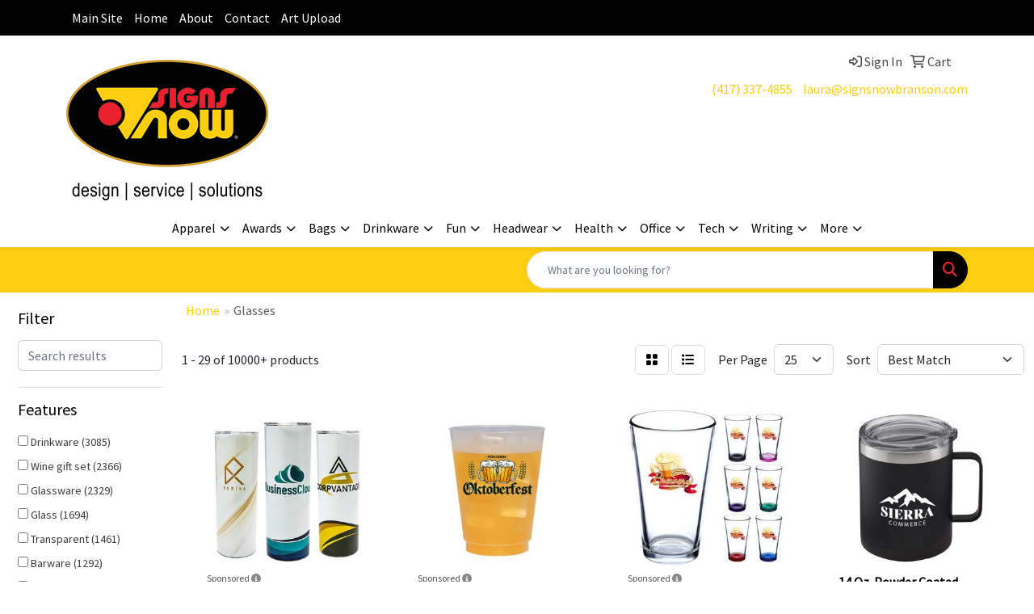

--- FILE ---
content_type: text/html
request_url: https://www.signsnowpromo.com/ws/ws.dll/StartSrch?UID=256161&WENavID=19947332
body_size: 14075
content:
<!DOCTYPE html>
<html lang="en"><head>
<meta charset="utf-8">
<meta http-equiv="X-UA-Compatible" content="IE=edge">
<meta name="viewport" content="width=device-width, initial-scale=1">
<!-- The above 3 meta tags *must* come first in the head; any other head content must come *after* these tags -->


<link href="/distsite/styles/8/css/bootstrap.min.css" rel="stylesheet" />
<link href="https://fonts.googleapis.com/css?family=Open+Sans:400,600|Oswald:400,600" rel="stylesheet">
<link href="/distsite/styles/8/css/owl.carousel.min.css" rel="stylesheet">
<link href="/distsite/styles/8/css/nouislider.css" rel="stylesheet">
<!--<link href="/distsite/styles/8/css/menu.css" rel="stylesheet"/>-->
<link href="/distsite/styles/8/css/flexslider.css" rel="stylesheet">
<link href="/distsite/styles/8/css/all.min.css" rel="stylesheet">
<link href="/distsite/styles/8/css/slick/slick.css" rel="stylesheet"/>
<link href="/distsite/styles/8/css/lightbox/lightbox.css" rel="stylesheet"  />
<link href="/distsite/styles/8/css/yamm.css" rel="stylesheet" />
<!-- Custom styles for this theme -->
<link href="/we/we.dll/StyleSheet?UN=256161&Type=WETheme&TS=C45069.6656134259" rel="stylesheet">
<!-- Custom styles for this theme -->
<link href="/we/we.dll/StyleSheet?UN=256161&Type=WETheme-PS&TS=C45069.6656134259" rel="stylesheet">


<!-- HTML5 shim and Respond.js for IE8 support of HTML5 elements and media queries -->
<!--[if lt IE 9]>
      <script src="https://oss.maxcdn.com/html5shiv/3.7.3/html5shiv.min.js"></script>
      <script src="https://oss.maxcdn.com/respond/1.4.2/respond.min.js"></script>
    <![endif]-->

</head>

<body style="background:#fff;">


  <!-- Slide-Out Menu -->
  <div id="filter-menu" class="filter-menu">
    <button id="close-menu" class="btn-close"></button>
    <div class="menu-content">
      
<aside class="filter-sidebar">



<div class="filter-section first">
	<h2>Filter</h2>
	 <div class="input-group mb-3">
	 <input type="text" style="border-right:0;" placeholder="Search results" class="form-control text-search-within-results" name="SearchWithinResults" value="" maxlength="100" onkeyup="HandleTextFilter(event);">
	  <label class="input-group-text" style="background-color:#fff;"><a  style="display:none;" href="javascript:void(0);" class="remove-filter" data-toggle="tooltip" title="Clear" onclick="ClearTextFilter();"><i class="far fa-times" aria-hidden="true"></i> <span class="fa-sr-only">x</span></a></label>
	</div>
</div>

<a href="javascript:void(0);" class="clear-filters"  style="display:none;" onclick="ClearDrillDown();">Clear all filters</a>

<div class="filter-section"  style="display:none;">
	<h2>Categories</h2>

	<div class="filter-list">

	 

		<!-- wrapper for more filters -->
        <div class="show-filter">

		</div><!-- showfilters -->

	</div>

		<a href="#" class="show-more"  style="display:none;" >Show more</a>
</div>


<div class="filter-section" >
	<h2>Features</h2>

		<div class="filter-list">

	  		<div class="checkbox"><label><input class="filtercheckbox" type="checkbox" name="2|Drinkware" ><span> Drinkware (3085)</span></label></div><div class="checkbox"><label><input class="filtercheckbox" type="checkbox" name="2|Wine gift set" ><span> Wine gift set (2366)</span></label></div><div class="checkbox"><label><input class="filtercheckbox" type="checkbox" name="2|Glassware" ><span> Glassware (2329)</span></label></div><div class="checkbox"><label><input class="filtercheckbox" type="checkbox" name="2|Glass" ><span> Glass (1694)</span></label></div><div class="checkbox"><label><input class="filtercheckbox" type="checkbox" name="2|Transparent" ><span> Transparent (1461)</span></label></div><div class="checkbox"><label><input class="filtercheckbox" type="checkbox" name="2|Barware" ><span> Barware (1292)</span></label></div><div class="checkbox"><label><input class="filtercheckbox" type="checkbox" name="2|Restaurant" ><span> Restaurant (1207)</span></label></div><div class="checkbox"><label><input class="filtercheckbox" type="checkbox" name="2|Wine glass gift set" ><span> Wine glass gift set (1182)</span></label></div><div class="checkbox"><label><input class="filtercheckbox" type="checkbox" name="2|Wine glasses gift set" ><span> Wine glasses gift set (1181)</span></label></div><div class="checkbox"><label><input class="filtercheckbox" type="checkbox" name="2|Whiskey glass gift set" ><span> Whiskey glass gift set (1161)</span></label></div><div class="show-filter"><div class="checkbox"><label><input class="filtercheckbox" type="checkbox" name="2|Bar" ><span> Bar (1088)</span></label></div><div class="checkbox"><label><input class="filtercheckbox" type="checkbox" name="2|Whisky gift set" ><span> Whisky gift set (1079)</span></label></div><div class="checkbox"><label><input class="filtercheckbox" type="checkbox" name="2|Beverage holder" ><span> Beverage holder (1004)</span></label></div><div class="checkbox"><label><input class="filtercheckbox" type="checkbox" name="2|Tumbler" ><span> Tumbler (1001)</span></label></div><div class="checkbox"><label><input class="filtercheckbox" type="checkbox" name="2|Whiskey gift set" ><span> Whiskey gift set (983)</span></label></div><div class="checkbox"><label><input class="filtercheckbox" type="checkbox" name="2|Wine" ><span> Wine (982)</span></label></div><div class="checkbox"><label><input class="filtercheckbox" type="checkbox" name="2|Drinking" ><span> Drinking (962)</span></label></div><div class="checkbox"><label><input class="filtercheckbox" type="checkbox" name="2|Beverage" ><span> Beverage (932)</span></label></div><div class="checkbox"><label><input class="filtercheckbox" type="checkbox" name="2|Beer" ><span> Beer (900)</span></label></div><div class="checkbox"><label><input class="filtercheckbox" type="checkbox" name="2|Carafe set" ><span> Carafe set (870)</span></label></div><div class="checkbox"><label><input class="filtercheckbox" type="checkbox" name="2|Party" ><span> Party (842)</span></label></div><div class="checkbox"><label><input class="filtercheckbox" type="checkbox" name="2|Durable" ><span> Durable (821)</span></label></div><div class="checkbox"><label><input class="filtercheckbox" type="checkbox" name="2|Drink" ><span> Drink (815)</span></label></div><div class="checkbox"><label><input class="filtercheckbox" type="checkbox" name="2|Reusable" ><span> Reusable (811)</span></label></div><div class="checkbox"><label><input class="filtercheckbox" type="checkbox" name="2|Cup" ><span> Cup (749)</span></label></div><div class="checkbox"><label><input class="filtercheckbox" type="checkbox" name="2|Whiskey" ><span> Whiskey (725)</span></label></div><div class="checkbox"><label><input class="filtercheckbox" type="checkbox" name="2|Cocktail" ><span> Cocktail (696)</span></label></div><div class="checkbox"><label><input class="filtercheckbox" type="checkbox" name="2|Carafes" ><span> Carafes (660)</span></label></div><div class="checkbox"><label><input class="filtercheckbox" type="checkbox" name="2|Mug" ><span> Mug (645)</span></label></div><div class="checkbox"><label><input class="filtercheckbox" type="checkbox" name="2|Wine glasses" ><span> Wine glasses (637)</span></label></div><div class="checkbox"><label><input class="filtercheckbox" type="checkbox" name="2|Gift" ><span> Gift (636)</span></label></div><div class="checkbox"><label><input class="filtercheckbox" type="checkbox" name="2|Beer mugs" ><span> Beer mugs (565)</span></label></div><div class="checkbox"><label><input class="filtercheckbox" type="checkbox" name="2|Round" ><span> Round (554)</span></label></div><div class="checkbox"><label><input class="filtercheckbox" type="checkbox" name="2|Wine glass" ><span> Wine glass (553)</span></label></div><div class="checkbox"><label><input class="filtercheckbox" type="checkbox" name="2|Champagne" ><span> Champagne (551)</span></label></div><div class="checkbox"><label><input class="filtercheckbox" type="checkbox" name="2|Glasses" ><span> Glasses (540)</span></label></div><div class="checkbox"><label><input class="filtercheckbox" type="checkbox" name="2|Pilsner" ><span> Pilsner (536)</span></label></div><div class="checkbox"><label><input class="filtercheckbox" type="checkbox" name="2|Flute" ><span> Flute (535)</span></label></div><div class="checkbox"><label><input class="filtercheckbox" type="checkbox" name="2|Water" ><span> Water (523)</span></label></div><div class="checkbox"><label><input class="filtercheckbox" type="checkbox" name="2|Clear" ><span> Clear (519)</span></label></div><div class="checkbox"><label><input class="filtercheckbox" type="checkbox" name="2|Stemless" ><span> Stemless (504)</span></label></div><div class="checkbox"><label><input class="filtercheckbox" type="checkbox" name="2|Snifters" ><span> Snifters (471)</span></label></div><div class="checkbox"><label><input class="filtercheckbox" type="checkbox" name="2|Alcohol" ><span> Alcohol (468)</span></label></div><div class="checkbox"><label><input class="filtercheckbox" type="checkbox" name="2|Plastic" ><span> Plastic (466)</span></label></div><div class="checkbox"><label><input class="filtercheckbox" type="checkbox" name="2|Beer glass" ><span> Beer glass (456)</span></label></div><div class="checkbox"><label><input class="filtercheckbox" type="checkbox" name="2|Container" ><span> Container (456)</span></label></div><div class="checkbox"><label><input class="filtercheckbox" type="checkbox" name="2|Liquor" ><span> Liquor (443)</span></label></div><div class="checkbox"><label><input class="filtercheckbox" type="checkbox" name="2|Carafes set" ><span> Carafes set (435)</span></label></div><div class="checkbox"><label><input class="filtercheckbox" type="checkbox" name="2|Wine carafe" ><span> Wine carafe (435)</span></label></div><div class="checkbox"><label><input class="filtercheckbox" type="checkbox" name="2|Decanters" ><span> Decanters (427)</span></label></div></div>

			<!-- wrapper for more filters -->
			<div class="show-filter">

			</div><!-- showfilters -->
 		</div>
		<a href="#" class="show-more"  >Show more</a>


</div>


<div class="filter-section" >
	<h2>Colors</h2>

		<div class="filter-list">

		  	<div class="checkbox"><label><input class="filtercheckbox" type="checkbox" name="1|Clear" ><span> Clear (6933)</span></label></div><div class="checkbox"><label><input class="filtercheckbox" type="checkbox" name="1|Black" ><span> Black (1410)</span></label></div><div class="checkbox"><label><input class="filtercheckbox" type="checkbox" name="1|Blue" ><span> Blue (1248)</span></label></div><div class="checkbox"><label><input class="filtercheckbox" type="checkbox" name="1|Red" ><span> Red (1126)</span></label></div><div class="checkbox"><label><input class="filtercheckbox" type="checkbox" name="1|Green" ><span> Green (985)</span></label></div><div class="checkbox"><label><input class="filtercheckbox" type="checkbox" name="1|Pink" ><span> Pink (944)</span></label></div><div class="checkbox"><label><input class="filtercheckbox" type="checkbox" name="1|Purple" ><span> Purple (861)</span></label></div><div class="checkbox"><label><input class="filtercheckbox" type="checkbox" name="1|White" ><span> White (803)</span></label></div><div class="checkbox"><label><input class="filtercheckbox" type="checkbox" name="1|Silver" ><span> Silver (601)</span></label></div><div class="checkbox"><label><input class="filtercheckbox" type="checkbox" name="1|Orange" ><span> Orange (342)</span></label></div><div class="show-filter"><div class="checkbox"><label><input class="filtercheckbox" type="checkbox" name="1|Yellow" ><span> Yellow (322)</span></label></div><div class="checkbox"><label><input class="filtercheckbox" type="checkbox" name="1|Gray" ><span> Gray (238)</span></label></div><div class="checkbox"><label><input class="filtercheckbox" type="checkbox" name="1|Brown" ><span> Brown (214)</span></label></div><div class="checkbox"><label><input class="filtercheckbox" type="checkbox" name="1|Various" ><span> Various (203)</span></label></div><div class="checkbox"><label><input class="filtercheckbox" type="checkbox" name="1|Gold" ><span> Gold (191)</span></label></div><div class="checkbox"><label><input class="filtercheckbox" type="checkbox" name="1|Clear/blue" ><span> Clear/blue (189)</span></label></div><div class="checkbox"><label><input class="filtercheckbox" type="checkbox" name="1|Clear/red" ><span> Clear/red (188)</span></label></div><div class="checkbox"><label><input class="filtercheckbox" type="checkbox" name="1|Clear/green" ><span> Clear/green (187)</span></label></div><div class="checkbox"><label><input class="filtercheckbox" type="checkbox" name="1|Clear/purple" ><span> Clear/purple (177)</span></label></div><div class="checkbox"><label><input class="filtercheckbox" type="checkbox" name="1|Clear/black" ><span> Clear/black (175)</span></label></div><div class="checkbox"><label><input class="filtercheckbox" type="checkbox" name="1|Clear/pink" ><span> Clear/pink (173)</span></label></div><div class="checkbox"><label><input class="filtercheckbox" type="checkbox" name="1|Navy blue" ><span> Navy blue (159)</span></label></div><div class="checkbox"><label><input class="filtercheckbox" type="checkbox" name="1|Light blue" ><span> Light blue (96)</span></label></div><div class="checkbox"><label><input class="filtercheckbox" type="checkbox" name="1|Royal blue" ><span> Royal blue (88)</span></label></div><div class="checkbox"><label><input class="filtercheckbox" type="checkbox" name="1|Transparent" ><span> Transparent (82)</span></label></div><div class="checkbox"><label><input class="filtercheckbox" type="checkbox" name="1|Transparent clear" ><span> Transparent clear (71)</span></label></div><div class="checkbox"><label><input class="filtercheckbox" type="checkbox" name="1|Clear." ><span> Clear. (70)</span></label></div><div class="checkbox"><label><input class="filtercheckbox" type="checkbox" name="1|Rose gold" ><span> Rose gold (70)</span></label></div><div class="checkbox"><label><input class="filtercheckbox" type="checkbox" name="1|Kelly green" ><span> Kelly green (47)</span></label></div><div class="checkbox"><label><input class="filtercheckbox" type="checkbox" name="1|Teal" ><span> Teal (45)</span></label></div><div class="checkbox"><label><input class="filtercheckbox" type="checkbox" name="1|Dark blue" ><span> Dark blue (44)</span></label></div><div class="checkbox"><label><input class="filtercheckbox" type="checkbox" name="1|Clear glass" ><span> Clear glass (43)</span></label></div><div class="checkbox"><label><input class="filtercheckbox" type="checkbox" name="1|Maroon" ><span> Maroon (41)</span></label></div><div class="checkbox"><label><input class="filtercheckbox" type="checkbox" name="1|Neon pink" ><span> Neon pink (37)</span></label></div><div class="checkbox"><label><input class="filtercheckbox" type="checkbox" name="1|Bamboo" ><span> Bamboo (36)</span></label></div><div class="checkbox"><label><input class="filtercheckbox" type="checkbox" name="1|Frosted clear" ><span> Frosted clear (36)</span></label></div><div class="checkbox"><label><input class="filtercheckbox" type="checkbox" name="1|Lime green" ><span> Lime green (36)</span></label></div><div class="checkbox"><label><input class="filtercheckbox" type="checkbox" name="1|Coral" ><span> Coral (33)</span></label></div><div class="checkbox"><label><input class="filtercheckbox" type="checkbox" name="1|Rose red" ><span> Rose red (33)</span></label></div><div class="checkbox"><label><input class="filtercheckbox" type="checkbox" name="1|Custom" ><span> Custom (29)</span></label></div><div class="checkbox"><label><input class="filtercheckbox" type="checkbox" name="1|Assorted" ><span> Assorted (28)</span></label></div><div class="checkbox"><label><input class="filtercheckbox" type="checkbox" name="1|Copper" ><span> Copper (28)</span></label></div><div class="checkbox"><label><input class="filtercheckbox" type="checkbox" name="1|Maroon red" ><span> Maroon red (28)</span></label></div><div class="checkbox"><label><input class="filtercheckbox" type="checkbox" name="1|Titanium silver" ><span> Titanium silver (28)</span></label></div><div class="checkbox"><label><input class="filtercheckbox" type="checkbox" name="1|Clear/yellow" ><span> Clear/yellow (26)</span></label></div><div class="checkbox"><label><input class="filtercheckbox" type="checkbox" name="1|Light purple" ><span> Light purple (26)</span></label></div><div class="checkbox"><label><input class="filtercheckbox" type="checkbox" name="1|Dark green" ><span> Dark green (24)</span></label></div><div class="checkbox"><label><input class="filtercheckbox" type="checkbox" name="1|Glass/gold" ><span> Glass/gold (24)</span></label></div><div class="checkbox"><label><input class="filtercheckbox" type="checkbox" name="1|Clear/silver" ><span> Clear/silver (23)</span></label></div><div class="checkbox"><label><input class="filtercheckbox" type="checkbox" name="1|Glass" ><span> Glass (23)</span></label></div></div>


			<!-- wrapper for more filters -->
			<div class="show-filter">

			</div><!-- showfilters -->

		  </div>

		<a href="#" class="show-more"  >Show more</a>
</div>


<div class="filter-section"  >
	<h2>Price Range</h2>
	<div class="filter-price-wrap">
		<div class="filter-price-inner">
			<div class="input-group">
				<span class="input-group-text input-group-text-white">$</span>
				<input type="text" class="form-control form-control-sm filter-min-prices" name="min-prices" value="" placeholder="Min" onkeyup="HandlePriceFilter(event);">
			</div>
			<div class="input-group">
				<span class="input-group-text input-group-text-white">$</span>
				<input type="text" class="form-control form-control-sm filter-max-prices" name="max-prices" value="" placeholder="Max" onkeyup="HandlePriceFilter(event);">
			</div>
		</div>
		<a href="javascript:void(0)" onclick="SetPriceFilter();" ><i class="fa-solid fa-chevron-right"></i></a>
	</div>
</div>

<div class="filter-section"   >
	<h2>Quantity</h2>
	<div class="filter-price-wrap mb-2">
		<input type="text" class="form-control form-control-sm filter-quantity" value="" placeholder="Qty" onkeyup="HandleQuantityFilter(event);">
		<a href="javascript:void(0)" onclick="SetQuantityFilter();"><i class="fa-solid fa-chevron-right"></i></a>
	</div>
</div>




	</aside>

    </div>
</div>




	<div class="container-fluid">
		<div class="row">

			<div class="col-md-3 col-lg-2">
        <div class="d-none d-md-block">
          <div id="desktop-filter">
            
<aside class="filter-sidebar">



<div class="filter-section first">
	<h2>Filter</h2>
	 <div class="input-group mb-3">
	 <input type="text" style="border-right:0;" placeholder="Search results" class="form-control text-search-within-results" name="SearchWithinResults" value="" maxlength="100" onkeyup="HandleTextFilter(event);">
	  <label class="input-group-text" style="background-color:#fff;"><a  style="display:none;" href="javascript:void(0);" class="remove-filter" data-toggle="tooltip" title="Clear" onclick="ClearTextFilter();"><i class="far fa-times" aria-hidden="true"></i> <span class="fa-sr-only">x</span></a></label>
	</div>
</div>

<a href="javascript:void(0);" class="clear-filters"  style="display:none;" onclick="ClearDrillDown();">Clear all filters</a>

<div class="filter-section"  style="display:none;">
	<h2>Categories</h2>

	<div class="filter-list">

	 

		<!-- wrapper for more filters -->
        <div class="show-filter">

		</div><!-- showfilters -->

	</div>

		<a href="#" class="show-more"  style="display:none;" >Show more</a>
</div>


<div class="filter-section" >
	<h2>Features</h2>

		<div class="filter-list">

	  		<div class="checkbox"><label><input class="filtercheckbox" type="checkbox" name="2|Drinkware" ><span> Drinkware (3085)</span></label></div><div class="checkbox"><label><input class="filtercheckbox" type="checkbox" name="2|Wine gift set" ><span> Wine gift set (2366)</span></label></div><div class="checkbox"><label><input class="filtercheckbox" type="checkbox" name="2|Glassware" ><span> Glassware (2329)</span></label></div><div class="checkbox"><label><input class="filtercheckbox" type="checkbox" name="2|Glass" ><span> Glass (1694)</span></label></div><div class="checkbox"><label><input class="filtercheckbox" type="checkbox" name="2|Transparent" ><span> Transparent (1461)</span></label></div><div class="checkbox"><label><input class="filtercheckbox" type="checkbox" name="2|Barware" ><span> Barware (1292)</span></label></div><div class="checkbox"><label><input class="filtercheckbox" type="checkbox" name="2|Restaurant" ><span> Restaurant (1207)</span></label></div><div class="checkbox"><label><input class="filtercheckbox" type="checkbox" name="2|Wine glass gift set" ><span> Wine glass gift set (1182)</span></label></div><div class="checkbox"><label><input class="filtercheckbox" type="checkbox" name="2|Wine glasses gift set" ><span> Wine glasses gift set (1181)</span></label></div><div class="checkbox"><label><input class="filtercheckbox" type="checkbox" name="2|Whiskey glass gift set" ><span> Whiskey glass gift set (1161)</span></label></div><div class="show-filter"><div class="checkbox"><label><input class="filtercheckbox" type="checkbox" name="2|Bar" ><span> Bar (1088)</span></label></div><div class="checkbox"><label><input class="filtercheckbox" type="checkbox" name="2|Whisky gift set" ><span> Whisky gift set (1079)</span></label></div><div class="checkbox"><label><input class="filtercheckbox" type="checkbox" name="2|Beverage holder" ><span> Beverage holder (1004)</span></label></div><div class="checkbox"><label><input class="filtercheckbox" type="checkbox" name="2|Tumbler" ><span> Tumbler (1001)</span></label></div><div class="checkbox"><label><input class="filtercheckbox" type="checkbox" name="2|Whiskey gift set" ><span> Whiskey gift set (983)</span></label></div><div class="checkbox"><label><input class="filtercheckbox" type="checkbox" name="2|Wine" ><span> Wine (982)</span></label></div><div class="checkbox"><label><input class="filtercheckbox" type="checkbox" name="2|Drinking" ><span> Drinking (962)</span></label></div><div class="checkbox"><label><input class="filtercheckbox" type="checkbox" name="2|Beverage" ><span> Beverage (932)</span></label></div><div class="checkbox"><label><input class="filtercheckbox" type="checkbox" name="2|Beer" ><span> Beer (900)</span></label></div><div class="checkbox"><label><input class="filtercheckbox" type="checkbox" name="2|Carafe set" ><span> Carafe set (870)</span></label></div><div class="checkbox"><label><input class="filtercheckbox" type="checkbox" name="2|Party" ><span> Party (842)</span></label></div><div class="checkbox"><label><input class="filtercheckbox" type="checkbox" name="2|Durable" ><span> Durable (821)</span></label></div><div class="checkbox"><label><input class="filtercheckbox" type="checkbox" name="2|Drink" ><span> Drink (815)</span></label></div><div class="checkbox"><label><input class="filtercheckbox" type="checkbox" name="2|Reusable" ><span> Reusable (811)</span></label></div><div class="checkbox"><label><input class="filtercheckbox" type="checkbox" name="2|Cup" ><span> Cup (749)</span></label></div><div class="checkbox"><label><input class="filtercheckbox" type="checkbox" name="2|Whiskey" ><span> Whiskey (725)</span></label></div><div class="checkbox"><label><input class="filtercheckbox" type="checkbox" name="2|Cocktail" ><span> Cocktail (696)</span></label></div><div class="checkbox"><label><input class="filtercheckbox" type="checkbox" name="2|Carafes" ><span> Carafes (660)</span></label></div><div class="checkbox"><label><input class="filtercheckbox" type="checkbox" name="2|Mug" ><span> Mug (645)</span></label></div><div class="checkbox"><label><input class="filtercheckbox" type="checkbox" name="2|Wine glasses" ><span> Wine glasses (637)</span></label></div><div class="checkbox"><label><input class="filtercheckbox" type="checkbox" name="2|Gift" ><span> Gift (636)</span></label></div><div class="checkbox"><label><input class="filtercheckbox" type="checkbox" name="2|Beer mugs" ><span> Beer mugs (565)</span></label></div><div class="checkbox"><label><input class="filtercheckbox" type="checkbox" name="2|Round" ><span> Round (554)</span></label></div><div class="checkbox"><label><input class="filtercheckbox" type="checkbox" name="2|Wine glass" ><span> Wine glass (553)</span></label></div><div class="checkbox"><label><input class="filtercheckbox" type="checkbox" name="2|Champagne" ><span> Champagne (551)</span></label></div><div class="checkbox"><label><input class="filtercheckbox" type="checkbox" name="2|Glasses" ><span> Glasses (540)</span></label></div><div class="checkbox"><label><input class="filtercheckbox" type="checkbox" name="2|Pilsner" ><span> Pilsner (536)</span></label></div><div class="checkbox"><label><input class="filtercheckbox" type="checkbox" name="2|Flute" ><span> Flute (535)</span></label></div><div class="checkbox"><label><input class="filtercheckbox" type="checkbox" name="2|Water" ><span> Water (523)</span></label></div><div class="checkbox"><label><input class="filtercheckbox" type="checkbox" name="2|Clear" ><span> Clear (519)</span></label></div><div class="checkbox"><label><input class="filtercheckbox" type="checkbox" name="2|Stemless" ><span> Stemless (504)</span></label></div><div class="checkbox"><label><input class="filtercheckbox" type="checkbox" name="2|Snifters" ><span> Snifters (471)</span></label></div><div class="checkbox"><label><input class="filtercheckbox" type="checkbox" name="2|Alcohol" ><span> Alcohol (468)</span></label></div><div class="checkbox"><label><input class="filtercheckbox" type="checkbox" name="2|Plastic" ><span> Plastic (466)</span></label></div><div class="checkbox"><label><input class="filtercheckbox" type="checkbox" name="2|Beer glass" ><span> Beer glass (456)</span></label></div><div class="checkbox"><label><input class="filtercheckbox" type="checkbox" name="2|Container" ><span> Container (456)</span></label></div><div class="checkbox"><label><input class="filtercheckbox" type="checkbox" name="2|Liquor" ><span> Liquor (443)</span></label></div><div class="checkbox"><label><input class="filtercheckbox" type="checkbox" name="2|Carafes set" ><span> Carafes set (435)</span></label></div><div class="checkbox"><label><input class="filtercheckbox" type="checkbox" name="2|Wine carafe" ><span> Wine carafe (435)</span></label></div><div class="checkbox"><label><input class="filtercheckbox" type="checkbox" name="2|Decanters" ><span> Decanters (427)</span></label></div></div>

			<!-- wrapper for more filters -->
			<div class="show-filter">

			</div><!-- showfilters -->
 		</div>
		<a href="#" class="show-more"  >Show more</a>


</div>


<div class="filter-section" >
	<h2>Colors</h2>

		<div class="filter-list">

		  	<div class="checkbox"><label><input class="filtercheckbox" type="checkbox" name="1|Clear" ><span> Clear (6933)</span></label></div><div class="checkbox"><label><input class="filtercheckbox" type="checkbox" name="1|Black" ><span> Black (1410)</span></label></div><div class="checkbox"><label><input class="filtercheckbox" type="checkbox" name="1|Blue" ><span> Blue (1248)</span></label></div><div class="checkbox"><label><input class="filtercheckbox" type="checkbox" name="1|Red" ><span> Red (1126)</span></label></div><div class="checkbox"><label><input class="filtercheckbox" type="checkbox" name="1|Green" ><span> Green (985)</span></label></div><div class="checkbox"><label><input class="filtercheckbox" type="checkbox" name="1|Pink" ><span> Pink (944)</span></label></div><div class="checkbox"><label><input class="filtercheckbox" type="checkbox" name="1|Purple" ><span> Purple (861)</span></label></div><div class="checkbox"><label><input class="filtercheckbox" type="checkbox" name="1|White" ><span> White (803)</span></label></div><div class="checkbox"><label><input class="filtercheckbox" type="checkbox" name="1|Silver" ><span> Silver (601)</span></label></div><div class="checkbox"><label><input class="filtercheckbox" type="checkbox" name="1|Orange" ><span> Orange (342)</span></label></div><div class="show-filter"><div class="checkbox"><label><input class="filtercheckbox" type="checkbox" name="1|Yellow" ><span> Yellow (322)</span></label></div><div class="checkbox"><label><input class="filtercheckbox" type="checkbox" name="1|Gray" ><span> Gray (238)</span></label></div><div class="checkbox"><label><input class="filtercheckbox" type="checkbox" name="1|Brown" ><span> Brown (214)</span></label></div><div class="checkbox"><label><input class="filtercheckbox" type="checkbox" name="1|Various" ><span> Various (203)</span></label></div><div class="checkbox"><label><input class="filtercheckbox" type="checkbox" name="1|Gold" ><span> Gold (191)</span></label></div><div class="checkbox"><label><input class="filtercheckbox" type="checkbox" name="1|Clear/blue" ><span> Clear/blue (189)</span></label></div><div class="checkbox"><label><input class="filtercheckbox" type="checkbox" name="1|Clear/red" ><span> Clear/red (188)</span></label></div><div class="checkbox"><label><input class="filtercheckbox" type="checkbox" name="1|Clear/green" ><span> Clear/green (187)</span></label></div><div class="checkbox"><label><input class="filtercheckbox" type="checkbox" name="1|Clear/purple" ><span> Clear/purple (177)</span></label></div><div class="checkbox"><label><input class="filtercheckbox" type="checkbox" name="1|Clear/black" ><span> Clear/black (175)</span></label></div><div class="checkbox"><label><input class="filtercheckbox" type="checkbox" name="1|Clear/pink" ><span> Clear/pink (173)</span></label></div><div class="checkbox"><label><input class="filtercheckbox" type="checkbox" name="1|Navy blue" ><span> Navy blue (159)</span></label></div><div class="checkbox"><label><input class="filtercheckbox" type="checkbox" name="1|Light blue" ><span> Light blue (96)</span></label></div><div class="checkbox"><label><input class="filtercheckbox" type="checkbox" name="1|Royal blue" ><span> Royal blue (88)</span></label></div><div class="checkbox"><label><input class="filtercheckbox" type="checkbox" name="1|Transparent" ><span> Transparent (82)</span></label></div><div class="checkbox"><label><input class="filtercheckbox" type="checkbox" name="1|Transparent clear" ><span> Transparent clear (71)</span></label></div><div class="checkbox"><label><input class="filtercheckbox" type="checkbox" name="1|Clear." ><span> Clear. (70)</span></label></div><div class="checkbox"><label><input class="filtercheckbox" type="checkbox" name="1|Rose gold" ><span> Rose gold (70)</span></label></div><div class="checkbox"><label><input class="filtercheckbox" type="checkbox" name="1|Kelly green" ><span> Kelly green (47)</span></label></div><div class="checkbox"><label><input class="filtercheckbox" type="checkbox" name="1|Teal" ><span> Teal (45)</span></label></div><div class="checkbox"><label><input class="filtercheckbox" type="checkbox" name="1|Dark blue" ><span> Dark blue (44)</span></label></div><div class="checkbox"><label><input class="filtercheckbox" type="checkbox" name="1|Clear glass" ><span> Clear glass (43)</span></label></div><div class="checkbox"><label><input class="filtercheckbox" type="checkbox" name="1|Maroon" ><span> Maroon (41)</span></label></div><div class="checkbox"><label><input class="filtercheckbox" type="checkbox" name="1|Neon pink" ><span> Neon pink (37)</span></label></div><div class="checkbox"><label><input class="filtercheckbox" type="checkbox" name="1|Bamboo" ><span> Bamboo (36)</span></label></div><div class="checkbox"><label><input class="filtercheckbox" type="checkbox" name="1|Frosted clear" ><span> Frosted clear (36)</span></label></div><div class="checkbox"><label><input class="filtercheckbox" type="checkbox" name="1|Lime green" ><span> Lime green (36)</span></label></div><div class="checkbox"><label><input class="filtercheckbox" type="checkbox" name="1|Coral" ><span> Coral (33)</span></label></div><div class="checkbox"><label><input class="filtercheckbox" type="checkbox" name="1|Rose red" ><span> Rose red (33)</span></label></div><div class="checkbox"><label><input class="filtercheckbox" type="checkbox" name="1|Custom" ><span> Custom (29)</span></label></div><div class="checkbox"><label><input class="filtercheckbox" type="checkbox" name="1|Assorted" ><span> Assorted (28)</span></label></div><div class="checkbox"><label><input class="filtercheckbox" type="checkbox" name="1|Copper" ><span> Copper (28)</span></label></div><div class="checkbox"><label><input class="filtercheckbox" type="checkbox" name="1|Maroon red" ><span> Maroon red (28)</span></label></div><div class="checkbox"><label><input class="filtercheckbox" type="checkbox" name="1|Titanium silver" ><span> Titanium silver (28)</span></label></div><div class="checkbox"><label><input class="filtercheckbox" type="checkbox" name="1|Clear/yellow" ><span> Clear/yellow (26)</span></label></div><div class="checkbox"><label><input class="filtercheckbox" type="checkbox" name="1|Light purple" ><span> Light purple (26)</span></label></div><div class="checkbox"><label><input class="filtercheckbox" type="checkbox" name="1|Dark green" ><span> Dark green (24)</span></label></div><div class="checkbox"><label><input class="filtercheckbox" type="checkbox" name="1|Glass/gold" ><span> Glass/gold (24)</span></label></div><div class="checkbox"><label><input class="filtercheckbox" type="checkbox" name="1|Clear/silver" ><span> Clear/silver (23)</span></label></div><div class="checkbox"><label><input class="filtercheckbox" type="checkbox" name="1|Glass" ><span> Glass (23)</span></label></div></div>


			<!-- wrapper for more filters -->
			<div class="show-filter">

			</div><!-- showfilters -->

		  </div>

		<a href="#" class="show-more"  >Show more</a>
</div>


<div class="filter-section"  >
	<h2>Price Range</h2>
	<div class="filter-price-wrap">
		<div class="filter-price-inner">
			<div class="input-group">
				<span class="input-group-text input-group-text-white">$</span>
				<input type="text" class="form-control form-control-sm filter-min-prices" name="min-prices" value="" placeholder="Min" onkeyup="HandlePriceFilter(event);">
			</div>
			<div class="input-group">
				<span class="input-group-text input-group-text-white">$</span>
				<input type="text" class="form-control form-control-sm filter-max-prices" name="max-prices" value="" placeholder="Max" onkeyup="HandlePriceFilter(event);">
			</div>
		</div>
		<a href="javascript:void(0)" onclick="SetPriceFilter();" ><i class="fa-solid fa-chevron-right"></i></a>
	</div>
</div>

<div class="filter-section"   >
	<h2>Quantity</h2>
	<div class="filter-price-wrap mb-2">
		<input type="text" class="form-control form-control-sm filter-quantity" value="" placeholder="Qty" onkeyup="HandleQuantityFilter(event);">
		<a href="javascript:void(0)" onclick="SetQuantityFilter();"><i class="fa-solid fa-chevron-right"></i></a>
	</div>
</div>




	</aside>

          </div>
        </div>
			</div>

			<div class="col-md-9 col-lg-10">
				

				<ol class="breadcrumb"  >
              		<li><a href="https://www.signsnowpromo.com" target="_top">Home</a></li>
             	 	<li class="active">Glasses</li>
            	</ol>




				<div id="product-list-controls">

				
						<div class="d-flex align-items-center justify-content-between">
							<div class="d-none d-md-block me-3">
								1 - 29 of  10000+ <span class="d-none d-lg-inline">products</span>
							</div>
					  
						  <!-- Right Aligned Controls -->
						  <div class="product-controls-right d-flex align-items-center">
       
              <button id="show-filter-button" class="btn btn-control d-block d-md-none"><i class="fa-solid fa-filter" aria-hidden="true"></i></button>

							
							<span class="me-3">
								<a href="/ws/ws.dll/StartSrch?UID=256161&WENavID=19947332&View=T&ST=260128090718008150124942770" class="btn btn-control grid" title="Change to Grid View"><i class="fa-solid fa-grid-2" aria-hidden="true"></i>  <span class="fa-sr-only">Grid</span></a>
								<a href="/ws/ws.dll/StartSrch?UID=256161&WENavID=19947332&View=L&ST=260128090718008150124942770" class="btn btn-control" title="Change to List View"><i class="fa-solid fa-list"></i> <span class="fa-sr-only">List</span></a>
							</span>
							
					  
							<!-- Number of Items Per Page -->
							<div class="me-2 d-none d-lg-block">
								<label>Per Page</label>
							</div>
							<div class="me-3 d-none d-md-block">
								<select class="form-select notranslate" onchange="GoToNewURL(this);" aria-label="Items per page">
									<option value="/ws/ws.dll/StartSrch?UID=256161&WENavID=19947332&ST=260128090718008150124942770&PPP=10" >10</option><option value="/ws/ws.dll/StartSrch?UID=256161&WENavID=19947332&ST=260128090718008150124942770&PPP=25" selected>25</option><option value="/ws/ws.dll/StartSrch?UID=256161&WENavID=19947332&ST=260128090718008150124942770&PPP=50" >50</option><option value="/ws/ws.dll/StartSrch?UID=256161&WENavID=19947332&ST=260128090718008150124942770&PPP=100" >100</option><option value="/ws/ws.dll/StartSrch?UID=256161&WENavID=19947332&ST=260128090718008150124942770&PPP=250" >250</option>
								
								</select>
							</div>
					  
							<!-- Sort By -->
							<div class="d-none d-lg-block me-2">
								<label>Sort</label>
							</div>
							<div>
								<select class="form-select" onchange="GoToNewURL(this);">
									<option value="/ws/ws.dll/StartSrch?UID=256161&WENavID=19947332&Sort=0" selected>Best Match</option><option value="/ws/ws.dll/StartSrch?UID=256161&WENavID=19947332&Sort=3">Most Popular</option><option value="/ws/ws.dll/StartSrch?UID=256161&WENavID=19947332&Sort=1">Price (Low to High)</option><option value="/ws/ws.dll/StartSrch?UID=256161&WENavID=19947332&Sort=2">Price (High to Low)</option>
								 </select>
							</div>
						  </div>
						</div>

			  </div>

				<!-- Product Results List -->
				<ul class="thumbnail-list"><li>
 <a href="https://www.signsnowpromo.com/p/PWSYG-ODNLZ/20-oz.-custom-printed-skinny-stainless-steel-tumblers" target="_parent" alt="20 Oz. Custom Printed Skinny Stainless Steel Tumblers" data-adid="52278|6459491" onclick="PostAdStatToService(906459491,1);">
 <div class="pr-list-grid">
		<img class="img-responsive" src="/ws/ws.dll/QPic?SN=52278&P=906459491&I=0&PX=300" alt="20 Oz. Custom Printed Skinny Stainless Steel Tumblers">
		<p class="pr-list-sponsored">Sponsored <span data-bs-toggle="tooltip" data-container="body" data-bs-placement="top" title="You're seeing this ad based on the product's relevance to your search query."><i class="fa fa-info-circle" aria-hidden="true"></i></span></p>
		<p class="pr-name">20 Oz. Custom Printed Skinny Stainless Steel Tumblers</p>
		<div class="pr-meta-row">
			<div class="product-reviews"  style="display:none;">
				<div class="rating-stars">
				<i class="fa-solid fa-star-sharp" aria-hidden="true"></i><i class="fa-solid fa-star-sharp" aria-hidden="true"></i><i class="fa-solid fa-star-sharp" aria-hidden="true"></i><i class="fa-solid fa-star-sharp" aria-hidden="true"></i><i class="fa-solid fa-star-sharp" aria-hidden="true"></i>
				</div>
				<span class="rating-count">(0)</span>
			</div>
			
		</div>
		<p class="pr-number"  ><span class="notranslate">Item #PWSYG-ODNLZ</span></p>
		<p class="pr-price"  ><span class="notranslate">$15.40</span> - <span class="notranslate">$19.70</span></p>
 </div>
 </a>
</li>
<li>
 <a href="https://www.signsnowpromo.com/p/JCWCF-NXNEW/16-oz.-frosted-stadium-cups" target="_parent" alt="16 Oz. Frosted Stadium Cups" data-adid="52278|6353850" onclick="PostAdStatToService(176353850,1);">
 <div class="pr-list-grid">
		<img class="img-responsive" src="/ws/ws.dll/QPic?SN=52278&P=176353850&I=0&PX=300" alt="16 Oz. Frosted Stadium Cups">
		<p class="pr-list-sponsored">Sponsored <span data-bs-toggle="tooltip" data-container="body" data-bs-placement="top" title="You're seeing this ad based on the product's relevance to your search query."><i class="fa fa-info-circle" aria-hidden="true"></i></span></p>
		<p class="pr-name">16 Oz. Frosted Stadium Cups</p>
		<div class="pr-meta-row">
			<div class="product-reviews"  style="display:none;">
				<div class="rating-stars">
				<i class="fa-solid fa-star-sharp active" aria-hidden="true"></i><i class="fa-solid fa-star-sharp active" aria-hidden="true"></i><i class="fa-solid fa-star-sharp active" aria-hidden="true"></i><i class="fa-solid fa-star-sharp active" aria-hidden="true"></i><i class="fa-solid fa-star-sharp active" aria-hidden="true"></i>
				</div>
				<span class="rating-count">(2)</span>
			</div>
			
		</div>
		<p class="pr-number"  ><span class="notranslate">Item #JCWCF-NXNEW</span></p>
		<p class="pr-price"  ><span class="notranslate">$1.12</span> - <span class="notranslate">$1.56</span></p>
 </div>
 </a>
</li>
<li>
 <a href="https://www.signsnowpromo.com/p/IZOEL-GVWIE/16-oz.-imported-pint-glasses" target="_parent" alt="16 oz. Imported Pint Glasses" data-adid="67337|3126036" onclick="PostAdStatToService(943126036,1);">
 <div class="pr-list-grid">
		<img class="img-responsive" src="/ws/ws.dll/QPic?SN=67337&P=943126036&I=0&PX=300" alt="16 oz. Imported Pint Glasses">
		<p class="pr-list-sponsored">Sponsored <span data-bs-toggle="tooltip" data-container="body" data-bs-placement="top" title="You're seeing this ad based on the product's relevance to your search query."><i class="fa fa-info-circle" aria-hidden="true"></i></span></p>
		<p class="pr-name">16 oz. Imported Pint Glasses</p>
		<div class="pr-meta-row">
			<div class="product-reviews"  style="display:none;">
				<div class="rating-stars">
				<i class="fa-solid fa-star-sharp active" aria-hidden="true"></i><i class="fa-solid fa-star-sharp active" aria-hidden="true"></i><i class="fa-solid fa-star-sharp" aria-hidden="true"></i><i class="fa-solid fa-star-sharp" aria-hidden="true"></i><i class="fa-solid fa-star-sharp" aria-hidden="true"></i>
				</div>
				<span class="rating-count">(2)</span>
			</div>
			
		</div>
		<p class="pr-number"  ><span class="notranslate">Item #IZOEL-GVWIE</span></p>
		<p class="pr-price"  ><span class="notranslate">$2.39</span> - <span class="notranslate">$8.11</span></p>
 </div>
 </a>
</li>
<a name="3" href="#" alt="Item 3"></a>
<li>
 <a href="https://www.signsnowpromo.com/p/XAUBI-OSCKT/14-oz.-powder-coated-stainless-steel-camping-mug" target="_parent" alt="14 Oz. Powder Coated Stainless Steel Camping Mug">
 <div class="pr-list-grid">
		<img class="img-responsive" src="/ws/ws.dll/QPic?SN=50018&P=986715663&I=0&PX=300" alt="14 Oz. Powder Coated Stainless Steel Camping Mug">
		<p class="pr-name">14 Oz. Powder Coated Stainless Steel Camping Mug</p>
		<div class="pr-meta-row">
			<div class="product-reviews"  style="display:none;">
				<div class="rating-stars">
				<i class="fa-solid fa-star-sharp active" aria-hidden="true"></i><i class="fa-solid fa-star-sharp active" aria-hidden="true"></i><i class="fa-solid fa-star-sharp active" aria-hidden="true"></i><i class="fa-solid fa-star-sharp active" aria-hidden="true"></i><i class="fa-solid fa-star-sharp active" aria-hidden="true"></i>
				</div>
				<span class="rating-count">(1)</span>
			</div>
			
		</div>
		<p class="pr-number"  ><span class="notranslate">Item #XAUBI-OSCKT</span></p>
		<p class="pr-price"  ><span class="notranslate">$14.65</span> - <span class="notranslate">$15.95</span></p>
 </div>
 </a>
</li>
<a name="4" href="#" alt="Item 4"></a>
<li>
 <a href="https://www.signsnowpromo.com/p/XYWYI-RKUAV/11-oz.-alexandria-arc-rocks-whiskey-glass" target="_parent" alt="11 Oz. Alexandria Arc Rocks Whiskey Glass">
 <div class="pr-list-grid">
		<img class="img-responsive" src="/ws/ws.dll/QPic?SN=50018&P=797957893&I=0&PX=300" alt="11 Oz. Alexandria Arc Rocks Whiskey Glass">
		<p class="pr-name">11 Oz. Alexandria Arc Rocks Whiskey Glass</p>
		<div class="pr-meta-row">
			<div class="product-reviews"  style="display:none;">
				<div class="rating-stars">
				<i class="fa-solid fa-star-sharp" aria-hidden="true"></i><i class="fa-solid fa-star-sharp" aria-hidden="true"></i><i class="fa-solid fa-star-sharp" aria-hidden="true"></i><i class="fa-solid fa-star-sharp" aria-hidden="true"></i><i class="fa-solid fa-star-sharp" aria-hidden="true"></i>
				</div>
				<span class="rating-count">(0)</span>
			</div>
			
		</div>
		<p class="pr-number"  ><span class="notranslate">Item #XYWYI-RKUAV</span></p>
		<p class="pr-price"  ><span class="notranslate">$2.79</span> - <span class="notranslate">$3.79</span></p>
 </div>
 </a>
</li>
<a name="5" href="#" alt="Item 5"></a>
<li>
 <a href="https://www.signsnowpromo.com/p/DZREN-RKRTA/16-oz.-plymouth-pint-glass" target="_parent" alt="16 Oz. Plymouth Pint Glass">
 <div class="pr-list-grid">
		<img class="img-responsive" src="/ws/ws.dll/QPic?SN=50018&P=787956338&I=0&PX=300" alt="16 Oz. Plymouth Pint Glass">
		<p class="pr-name">16 Oz. Plymouth Pint Glass</p>
		<div class="pr-meta-row">
			<div class="product-reviews"  style="display:none;">
				<div class="rating-stars">
				<i class="fa-solid fa-star-sharp" aria-hidden="true"></i><i class="fa-solid fa-star-sharp" aria-hidden="true"></i><i class="fa-solid fa-star-sharp" aria-hidden="true"></i><i class="fa-solid fa-star-sharp" aria-hidden="true"></i><i class="fa-solid fa-star-sharp" aria-hidden="true"></i>
				</div>
				<span class="rating-count">(0)</span>
			</div>
			
		</div>
		<p class="pr-number"  ><span class="notranslate">Item #DZREN-RKRTA</span></p>
		<p class="pr-price"  ><span class="notranslate">$2.15</span> - <span class="notranslate">$3.15</span></p>
 </div>
 </a>
</li>
<a name="6" href="#" alt="Item 6"></a>
<li>
 <a href="https://www.signsnowpromo.com/p/ZXPZI-RKULZ/9-oz.-lakeville-libbey-stemless-wine-glass" target="_parent" alt="9 Oz. Lakeville Libbey Stemless Wine Glass">
 <div class="pr-list-grid">
		<img class="img-responsive" src="/ws/ws.dll/QPic?SN=50018&P=997958183&I=0&PX=300" alt="9 Oz. Lakeville Libbey Stemless Wine Glass">
		<p class="pr-name">9 Oz. Lakeville Libbey Stemless Wine Glass</p>
		<div class="pr-meta-row">
			<div class="product-reviews"  style="display:none;">
				<div class="rating-stars">
				<i class="fa-solid fa-star-sharp" aria-hidden="true"></i><i class="fa-solid fa-star-sharp" aria-hidden="true"></i><i class="fa-solid fa-star-sharp" aria-hidden="true"></i><i class="fa-solid fa-star-sharp" aria-hidden="true"></i><i class="fa-solid fa-star-sharp" aria-hidden="true"></i>
				</div>
				<span class="rating-count">(0)</span>
			</div>
			
		</div>
		<p class="pr-number"  ><span class="notranslate">Item #ZXPZI-RKULZ</span></p>
		<p class="pr-price"  ><span class="notranslate">$2.89</span> - <span class="notranslate">$3.89</span></p>
 </div>
 </a>
</li>
<a name="7" href="#" alt="Item 7"></a>
<li>
 <a href="https://www.signsnowpromo.com/p/KZUYJ-JMTFY/16-oz.-pint-glass" target="_parent" alt="16 Oz. Pint Glass">
 <div class="pr-list-grid">
		<img class="img-responsive" src="/ws/ws.dll/QPic?SN=52662&P=384336694&I=0&PX=300" alt="16 Oz. Pint Glass">
		<p class="pr-name">16 Oz. Pint Glass</p>
		<div class="pr-meta-row">
			<div class="product-reviews"  style="display:none;">
				<div class="rating-stars">
				<i class="fa-solid fa-star-sharp active" aria-hidden="true"></i><i class="fa-solid fa-star-sharp active" aria-hidden="true"></i><i class="fa-solid fa-star-sharp active" aria-hidden="true"></i><i class="fa-solid fa-star-sharp active" aria-hidden="true"></i><i class="fa-solid fa-star-sharp" aria-hidden="true"></i>
				</div>
				<span class="rating-count">(17)</span>
			</div>
			
		</div>
		<p class="pr-number"  ><span class="notranslate">Item #KZUYJ-JMTFY</span></p>
		<p class="pr-price"  ><span class="notranslate">$2.65</span> - <span class="notranslate">$5.30</span></p>
 </div>
 </a>
</li>
<a name="8" href="#" alt="Item 8"></a>
<li>
 <a href="https://www.signsnowpromo.com/p/ZFVYM-OWJON/pint-glass" target="_parent" alt="Pint Glass">
 <div class="pr-list-grid">
		<img class="img-responsive" src="/ws/ws.dll/QPic?SN=68218&P=126790797&I=0&PX=300" alt="Pint Glass">
		<p class="pr-name">Pint Glass</p>
		<div class="pr-meta-row">
			<div class="product-reviews"  style="display:none;">
				<div class="rating-stars">
				<i class="fa-solid fa-star-sharp active" aria-hidden="true"></i><i class="fa-solid fa-star-sharp active" aria-hidden="true"></i><i class="fa-solid fa-star-sharp active" aria-hidden="true"></i><i class="fa-solid fa-star-sharp" aria-hidden="true"></i><i class="fa-solid fa-star-sharp" aria-hidden="true"></i>
				</div>
				<span class="rating-count">(1)</span>
			</div>
			
		</div>
		<p class="pr-number"  ><span class="notranslate">Item #ZFVYM-OWJON</span></p>
		<p class="pr-price"  ><span class="notranslate">$2.79</span> - <span class="notranslate">$3.14</span></p>
 </div>
 </a>
</li>
<a name="9" href="#" alt="Item 9"></a>
<li>
 <a href="https://www.signsnowpromo.com/p/AYVBO-RKTWB/16-oz.-litchfield-libbey-pint-glass" target="_parent" alt="16 Oz. Litchfield Libbey Pint Glass">
 <div class="pr-list-grid">
		<img class="img-responsive" src="/ws/ws.dll/QPic?SN=50018&P=707957769&I=0&PX=300" alt="16 Oz. Litchfield Libbey Pint Glass">
		<p class="pr-name">16 Oz. Litchfield Libbey Pint Glass</p>
		<div class="pr-meta-row">
			<div class="product-reviews"  style="display:none;">
				<div class="rating-stars">
				<i class="fa-solid fa-star-sharp" aria-hidden="true"></i><i class="fa-solid fa-star-sharp" aria-hidden="true"></i><i class="fa-solid fa-star-sharp" aria-hidden="true"></i><i class="fa-solid fa-star-sharp" aria-hidden="true"></i><i class="fa-solid fa-star-sharp" aria-hidden="true"></i>
				</div>
				<span class="rating-count">(0)</span>
			</div>
			
		</div>
		<p class="pr-number"  ><span class="notranslate">Item #AYVBO-RKTWB</span></p>
		<p class="pr-price"  ><span class="notranslate">$2.65</span> - <span class="notranslate">$3.65</span></p>
 </div>
 </a>
</li>
<a name="10" href="#" alt="Item 10"></a>
<li>
 <a href="https://www.signsnowpromo.com/p/KAUGJ-DFYWK/sterling-otrdof-deep-etch" target="_parent" alt="Sterling OTR/DOF - Deep Etch">
 <div class="pr-list-grid">
		<img class="img-responsive" src="/ws/ws.dll/QPic?SN=64712&P=741475614&I=0&PX=300" alt="Sterling OTR/DOF - Deep Etch">
		<p class="pr-name">Sterling OTR/DOF - Deep Etch</p>
		<div class="pr-meta-row">
			<div class="product-reviews"  style="display:none;">
				<div class="rating-stars">
				<i class="fa-solid fa-star-sharp" aria-hidden="true"></i><i class="fa-solid fa-star-sharp" aria-hidden="true"></i><i class="fa-solid fa-star-sharp" aria-hidden="true"></i><i class="fa-solid fa-star-sharp" aria-hidden="true"></i><i class="fa-solid fa-star-sharp" aria-hidden="true"></i>
				</div>
				<span class="rating-count">(0)</span>
			</div>
			
		</div>
		<p class="pr-number"  ><span class="notranslate">Item #KAUGJ-DFYWK</span></p>
		<p class="pr-price"  ><span class="notranslate">$8.65</span> - <span class="notranslate">$9.65</span></p>
 </div>
 </a>
</li>
<a name="11" href="#" alt="Item 11"></a>
<li>
 <a href="https://www.signsnowpromo.com/p/DYXCM-RKUDH/16-oz.-maplewood-libbey-mason-jar-mug-with-handle" target="_parent" alt="16 Oz. Maplewood Libbey Mason Jar Mug with Handle">
 <div class="pr-list-grid">
		<img class="img-responsive" src="/ws/ws.dll/QPic?SN=50018&P=777957957&I=0&PX=300" alt="16 Oz. Maplewood Libbey Mason Jar Mug with Handle">
		<p class="pr-name">16 Oz. Maplewood Libbey Mason Jar Mug with Handle</p>
		<div class="pr-meta-row">
			<div class="product-reviews"  style="display:none;">
				<div class="rating-stars">
				<i class="fa-solid fa-star-sharp" aria-hidden="true"></i><i class="fa-solid fa-star-sharp" aria-hidden="true"></i><i class="fa-solid fa-star-sharp" aria-hidden="true"></i><i class="fa-solid fa-star-sharp" aria-hidden="true"></i><i class="fa-solid fa-star-sharp" aria-hidden="true"></i>
				</div>
				<span class="rating-count">(0)</span>
			</div>
			
		</div>
		<p class="pr-number"  ><span class="notranslate">Item #DYXCM-RKUDH</span></p>
		<p class="pr-price"  ><span class="notranslate">$3.95</span> - <span class="notranslate">$4.95</span></p>
 </div>
 </a>
</li>
<a name="12" href="#" alt="Item 12"></a>
<li>
 <a href="https://www.signsnowpromo.com/p/NWUBL-RKWRA/9-oz.-andover-arc-stemless-champagne-flute" target="_parent" alt="9 Oz. Andover ARC Stemless Champagne Flute">
 <div class="pr-list-grid">
		<img class="img-responsive" src="/ws/ws.dll/QPic?SN=50018&P=167959666&I=0&PX=300" alt="9 Oz. Andover ARC Stemless Champagne Flute">
		<p class="pr-name">9 Oz. Andover ARC Stemless Champagne Flute</p>
		<div class="pr-meta-row">
			<div class="product-reviews"  style="display:none;">
				<div class="rating-stars">
				<i class="fa-solid fa-star-sharp" aria-hidden="true"></i><i class="fa-solid fa-star-sharp" aria-hidden="true"></i><i class="fa-solid fa-star-sharp" aria-hidden="true"></i><i class="fa-solid fa-star-sharp" aria-hidden="true"></i><i class="fa-solid fa-star-sharp" aria-hidden="true"></i>
				</div>
				<span class="rating-count">(0)</span>
			</div>
			
		</div>
		<p class="pr-number"  ><span class="notranslate">Item #NWUBL-RKWRA</span></p>
		<p class="pr-price"  ><span class="notranslate">$3.09</span> - <span class="notranslate">$4.09</span></p>
 </div>
 </a>
</li>
<a name="13" href="#" alt="Item 13"></a>
<li>
 <a href="https://www.signsnowpromo.com/p/IZOEL-GVWIE/16-oz.-imported-pint-glasses" target="_parent" alt="16 oz. Imported Pint Glasses">
 <div class="pr-list-grid">
		<img class="img-responsive" src="/ws/ws.dll/QPic?SN=67337&P=943126036&I=0&PX=300" alt="16 oz. Imported Pint Glasses">
		<p class="pr-name">16 oz. Imported Pint Glasses</p>
		<div class="pr-meta-row">
			<div class="product-reviews"  style="display:none;">
				<div class="rating-stars">
				<i class="fa-solid fa-star-sharp active" aria-hidden="true"></i><i class="fa-solid fa-star-sharp active" aria-hidden="true"></i><i class="fa-solid fa-star-sharp" aria-hidden="true"></i><i class="fa-solid fa-star-sharp" aria-hidden="true"></i><i class="fa-solid fa-star-sharp" aria-hidden="true"></i>
				</div>
				<span class="rating-count">(2)</span>
			</div>
			
		</div>
		<p class="pr-number"  ><span class="notranslate">Item #IZOEL-GVWIE</span></p>
		<p class="pr-price"  ><span class="notranslate">$2.39</span> - <span class="notranslate">$8.11</span></p>
 </div>
 </a>
</li>
<a name="14" href="#" alt="Item 14"></a>
<li>
 <a href="https://www.signsnowpromo.com/p/VESHN-HMRGQ/16-oz.-pint-glasses" target="_parent" alt="16 Oz. Pint Glasses">
 <div class="pr-list-grid">
		<img class="img-responsive" src="/ws/ws.dll/QPic?SN=67337&P=393421408&I=0&PX=300" alt="16 Oz. Pint Glasses">
		<p class="pr-name">16 Oz. Pint Glasses</p>
		<div class="pr-meta-row">
			<div class="product-reviews"  style="display:none;">
				<div class="rating-stars">
				<i class="fa-solid fa-star-sharp active" aria-hidden="true"></i><i class="fa-solid fa-star-sharp" aria-hidden="true"></i><i class="fa-solid fa-star-sharp" aria-hidden="true"></i><i class="fa-solid fa-star-sharp" aria-hidden="true"></i><i class="fa-solid fa-star-sharp" aria-hidden="true"></i>
				</div>
				<span class="rating-count">(2)</span>
			</div>
			
		</div>
		<p class="pr-number"  ><span class="notranslate">Item #VESHN-HMRGQ</span></p>
		<p class="pr-price"  ><span class="notranslate">$2.39</span> - <span class="notranslate">$8.70</span></p>
 </div>
 </a>
</li>
<a name="15" href="#" alt="Item 15"></a>
<li>
 <a href="https://www.signsnowpromo.com/p/KYXEK-RKUCL/16-oz.-burnsville-beer-stein" target="_parent" alt="16 Oz. Burnsville Beer Stein">
 <div class="pr-list-grid">
		<img class="img-responsive" src="/ws/ws.dll/QPic?SN=50018&P=917957935&I=0&PX=300" alt="16 Oz. Burnsville Beer Stein">
		<p class="pr-name">16 Oz. Burnsville Beer Stein</p>
		<div class="pr-meta-row">
			<div class="product-reviews"  style="display:none;">
				<div class="rating-stars">
				<i class="fa-solid fa-star-sharp" aria-hidden="true"></i><i class="fa-solid fa-star-sharp" aria-hidden="true"></i><i class="fa-solid fa-star-sharp" aria-hidden="true"></i><i class="fa-solid fa-star-sharp" aria-hidden="true"></i><i class="fa-solid fa-star-sharp" aria-hidden="true"></i>
				</div>
				<span class="rating-count">(0)</span>
			</div>
			
		</div>
		<p class="pr-number"  ><span class="notranslate">Item #KYXEK-RKUCL</span></p>
		<p class="pr-price"  ><span class="notranslate">$5.25</span> - <span class="notranslate">$6.25</span></p>
 </div>
 </a>
</li>
<a name="16" href="#" alt="Item 16"></a>
<li>
 <a href="https://www.signsnowpromo.com/p/NYXCF-RKUDA/16-oz.-mankato-mason-jar-drinking-glass" target="_parent" alt="16 Oz. Mankato Mason Jar Drinking Glass">
 <div class="pr-list-grid">
		<img class="img-responsive" src="/ws/ws.dll/QPic?SN=50018&P=977957950&I=0&PX=300" alt="16 Oz. Mankato Mason Jar Drinking Glass">
		<p class="pr-name">16 Oz. Mankato Mason Jar Drinking Glass</p>
		<div class="pr-meta-row">
			<div class="product-reviews"  style="display:none;">
				<div class="rating-stars">
				<i class="fa-solid fa-star-sharp" aria-hidden="true"></i><i class="fa-solid fa-star-sharp" aria-hidden="true"></i><i class="fa-solid fa-star-sharp" aria-hidden="true"></i><i class="fa-solid fa-star-sharp" aria-hidden="true"></i><i class="fa-solid fa-star-sharp" aria-hidden="true"></i>
				</div>
				<span class="rating-count">(0)</span>
			</div>
			
		</div>
		<p class="pr-number"  ><span class="notranslate">Item #NYXCF-RKUDA</span></p>
		<p class="pr-price"  ><span class="notranslate">$2.15</span> - <span class="notranslate">$3.15</span></p>
 </div>
 </a>
</li>
<a name="17" href="#" alt="Item 17"></a>
<li>
 <a href="https://www.signsnowpromo.com/p/SYVYL-RKTXC/10-oz.-woodbury-whiskey-glass" target="_parent" alt="10 Oz. Woodbury Whiskey Glass">
 <div class="pr-list-grid">
		<img class="img-responsive" src="/ws/ws.dll/QPic?SN=50018&P=597957796&I=0&PX=300" alt="10 Oz. Woodbury Whiskey Glass">
		<p class="pr-name">10 Oz. Woodbury Whiskey Glass</p>
		<div class="pr-meta-row">
			<div class="product-reviews"  style="display:none;">
				<div class="rating-stars">
				<i class="fa-solid fa-star-sharp" aria-hidden="true"></i><i class="fa-solid fa-star-sharp" aria-hidden="true"></i><i class="fa-solid fa-star-sharp" aria-hidden="true"></i><i class="fa-solid fa-star-sharp" aria-hidden="true"></i><i class="fa-solid fa-star-sharp" aria-hidden="true"></i>
				</div>
				<span class="rating-count">(0)</span>
			</div>
			
		</div>
		<p class="pr-number"  ><span class="notranslate">Item #SYVYL-RKTXC</span></p>
		<p class="pr-price"  ><span class="notranslate">$2.99</span> - <span class="notranslate">$3.99</span></p>
 </div>
 </a>
</li>
<a name="18" href="#" alt="Item 18"></a>
<li>
 <a href="https://www.signsnowpromo.com/p/SFQYK-MAYNV/speakeasy-gift-set" target="_parent" alt="Speakeasy Gift Set">
 <div class="pr-list-grid">
		<img class="img-responsive" src="/ws/ws.dll/QPic?SN=53744&P=365500295&I=0&PX=300" alt="Speakeasy Gift Set">
		<p class="pr-name">Speakeasy Gift Set</p>
		<div class="pr-meta-row">
			<div class="product-reviews"  style="display:none;">
				<div class="rating-stars">
				<i class="fa-solid fa-star-sharp" aria-hidden="true"></i><i class="fa-solid fa-star-sharp" aria-hidden="true"></i><i class="fa-solid fa-star-sharp" aria-hidden="true"></i><i class="fa-solid fa-star-sharp" aria-hidden="true"></i><i class="fa-solid fa-star-sharp" aria-hidden="true"></i>
				</div>
				<span class="rating-count">(0)</span>
			</div>
			
		</div>
		<p class="pr-number"  ><span class="notranslate">Item #SFQYK-MAYNV</span></p>
		<p class="pr-price"  ><span class="notranslate">$45.43</span> - <span class="notranslate">$53.38</span></p>
 </div>
 </a>
</li>
<a name="19" href="#" alt="Item 19"></a>
<li>
 <a href="https://www.signsnowpromo.com/p/JXVGF-QSPWO/the-viking-collection-nova-tumbler-20-oz." target="_parent" alt="The Viking Collection® Nova Tumbler - 20 oz.">
 <div class="pr-list-grid">
		<img class="img-responsive" src="/ws/ws.dll/QPic?SN=57550&P=397638710&I=0&PX=300" alt="The Viking Collection® Nova Tumbler - 20 oz.">
		<p class="pr-name">The Viking Collection® Nova Tumbler - 20 oz.</p>
		<div class="pr-meta-row">
			<div class="product-reviews"  style="display:none;">
				<div class="rating-stars">
				<i class="fa-solid fa-star-sharp" aria-hidden="true"></i><i class="fa-solid fa-star-sharp" aria-hidden="true"></i><i class="fa-solid fa-star-sharp" aria-hidden="true"></i><i class="fa-solid fa-star-sharp" aria-hidden="true"></i><i class="fa-solid fa-star-sharp" aria-hidden="true"></i>
				</div>
				<span class="rating-count">(0)</span>
			</div>
			
		</div>
		<p class="pr-number"  ><span class="notranslate">Item #JXVGF-QSPWO</span></p>
		<p class="pr-price"  ><span class="notranslate">$10.70</span> - <span class="notranslate">$15.67</span></p>
 </div>
 </a>
</li>
<a name="20" href="#" alt="Item 20"></a>
<li>
 <a href="https://www.signsnowpromo.com/p/ICQCH-GVSFC/15-oz.-import-stemless-wine-glasses" target="_parent" alt="15 oz. Import Stemless Wine Glasses">
 <div class="pr-list-grid">
		<img class="img-responsive" src="/ws/ws.dll/QPic?SN=67337&P=113123252&I=0&PX=300" alt="15 oz. Import Stemless Wine Glasses">
		<p class="pr-name">15 oz. Import Stemless Wine Glasses</p>
		<div class="pr-meta-row">
			<div class="product-reviews"  style="display:none;">
				<div class="rating-stars">
				<i class="fa-solid fa-star-sharp active" aria-hidden="true"></i><i class="fa-solid fa-star-sharp active" aria-hidden="true"></i><i class="fa-solid fa-star-sharp active" aria-hidden="true"></i><i class="fa-solid fa-star-sharp active" aria-hidden="true"></i><i class="fa-solid fa-star-sharp active" aria-hidden="true"></i>
				</div>
				<span class="rating-count">(2)</span>
			</div>
			
		</div>
		<p class="pr-number"  ><span class="notranslate">Item #ICQCH-GVSFC</span></p>
		<p class="pr-price"  ><span class="notranslate">$2.86</span> - <span class="notranslate">$7.65</span></p>
 </div>
 </a>
</li>
<a name="21" href="#" alt="Item 21"></a>
<li>
 <a href="https://www.signsnowpromo.com/p/NFVYK-OWJOL/basic-shot-glass" target="_parent" alt="Basic Shot Glass">
 <div class="pr-list-grid">
		<img class="img-responsive" src="/ws/ws.dll/QPic?SN=68218&P=326790795&I=0&PX=300" alt="Basic Shot Glass">
		<p class="pr-name">Basic Shot Glass</p>
		<div class="pr-meta-row">
			<div class="product-reviews"  style="display:none;">
				<div class="rating-stars">
				<i class="fa-solid fa-star-sharp active" aria-hidden="true"></i><i class="fa-solid fa-star-sharp active" aria-hidden="true"></i><i class="fa-solid fa-star-sharp active" aria-hidden="true"></i><i class="fa-solid fa-star-sharp active" aria-hidden="true"></i><i class="fa-solid fa-star-sharp active" aria-hidden="true"></i>
				</div>
				<span class="rating-count">(1)</span>
			</div>
			
		</div>
		<p class="pr-number"  ><span class="notranslate">Item #NFVYK-OWJOL</span></p>
		<p class="pr-price"  ><span class="notranslate">$1.49</span> - <span class="notranslate">$1.68</span></p>
 </div>
 </a>
</li>
<a name="22" href="#" alt="Item 22"></a>
<li>
 <a href="https://www.signsnowpromo.com/p/MWUAG-RKWRF/6.25-oz.-cambridge-champagne-flute" target="_parent" alt="6.25 Oz. Cambridge Champagne Flute">
 <div class="pr-list-grid">
		<img class="img-responsive" src="/ws/ws.dll/QPic?SN=50018&P=197959671&I=0&PX=300" alt="6.25 Oz. Cambridge Champagne Flute">
		<p class="pr-name">6.25 Oz. Cambridge Champagne Flute</p>
		<div class="pr-meta-row">
			<div class="product-reviews"  style="display:none;">
				<div class="rating-stars">
				<i class="fa-solid fa-star-sharp" aria-hidden="true"></i><i class="fa-solid fa-star-sharp" aria-hidden="true"></i><i class="fa-solid fa-star-sharp" aria-hidden="true"></i><i class="fa-solid fa-star-sharp" aria-hidden="true"></i><i class="fa-solid fa-star-sharp" aria-hidden="true"></i>
				</div>
				<span class="rating-count">(0)</span>
			</div>
			
		</div>
		<p class="pr-number"  ><span class="notranslate">Item #MWUAG-RKWRF</span></p>
		<p class="pr-price"  ><span class="notranslate">$3.19</span> - <span class="notranslate">$4.19</span></p>
 </div>
 </a>
</li>
<a name="23" href="#" alt="Item 23"></a>
<li>
 <a href="https://www.signsnowpromo.com/p/JCWCF-NXNEW/16-oz.-frosted-stadium-cups" target="_parent" alt="16 Oz. Frosted Stadium Cups">
 <div class="pr-list-grid">
		<img class="img-responsive" src="/ws/ws.dll/QPic?SN=52278&P=176353850&I=0&PX=300" alt="16 Oz. Frosted Stadium Cups">
		<p class="pr-name">16 Oz. Frosted Stadium Cups</p>
		<div class="pr-meta-row">
			<div class="product-reviews"  style="display:none;">
				<div class="rating-stars">
				<i class="fa-solid fa-star-sharp active" aria-hidden="true"></i><i class="fa-solid fa-star-sharp active" aria-hidden="true"></i><i class="fa-solid fa-star-sharp active" aria-hidden="true"></i><i class="fa-solid fa-star-sharp active" aria-hidden="true"></i><i class="fa-solid fa-star-sharp active" aria-hidden="true"></i>
				</div>
				<span class="rating-count">(2)</span>
			</div>
			
		</div>
		<p class="pr-number"  ><span class="notranslate">Item #JCWCF-NXNEW</span></p>
		<p class="pr-price"  ><span class="notranslate">$1.12</span> - <span class="notranslate">$1.56</span></p>
 </div>
 </a>
</li>
<a name="24" href="#" alt="Item 24"></a>
<li>
 <a href="https://www.signsnowpromo.com/p/JZQEL-PIBMA/11-oz.-sunrise-ceramic-coffee-mug-set" target="_parent" alt="11 Oz. Sunrise Ceramic Coffee Mug Set">
 <div class="pr-list-grid">
		<img class="img-responsive" src="/ws/ws.dll/QPic?SN=50018&P=786996236&I=0&PX=300" alt="11 Oz. Sunrise Ceramic Coffee Mug Set">
		<p class="pr-name">11 Oz. Sunrise Ceramic Coffee Mug Set</p>
		<div class="pr-meta-row">
			<div class="product-reviews"  style="display:none;">
				<div class="rating-stars">
				<i class="fa-solid fa-star-sharp" aria-hidden="true"></i><i class="fa-solid fa-star-sharp" aria-hidden="true"></i><i class="fa-solid fa-star-sharp" aria-hidden="true"></i><i class="fa-solid fa-star-sharp" aria-hidden="true"></i><i class="fa-solid fa-star-sharp" aria-hidden="true"></i>
				</div>
				<span class="rating-count">(0)</span>
			</div>
			
		</div>
		<p class="pr-number"  ><span class="notranslate">Item #JZQEL-PIBMA</span></p>
		<p class="pr-price"  ><span class="notranslate">$10.15</span> - <span class="notranslate">$11.15</span></p>
 </div>
 </a>
</li>
<a name="25" href="#" alt="Item 25"></a>
<li>
 <a href="https://www.signsnowpromo.com/p/NZOAL-NCAJC/silipint-straight-up-pint-glass-16-oz." target="_parent" alt="Silipint® Straight Up Pint Glass - 16 oz.">
 <div class="pr-list-grid">
		<img class="img-responsive" src="/ws/ws.dll/QPic?SN=57550&P=705976076&I=0&PX=300" alt="Silipint® Straight Up Pint Glass - 16 oz.">
		<p class="pr-name">Silipint® Straight Up Pint Glass - 16 oz.</p>
		<div class="pr-meta-row">
			<div class="product-reviews"  style="display:none;">
				<div class="rating-stars">
				<i class="fa-solid fa-star-sharp active" aria-hidden="true"></i><i class="fa-solid fa-star-sharp active" aria-hidden="true"></i><i class="fa-solid fa-star-sharp active" aria-hidden="true"></i><i class="fa-solid fa-star-sharp active" aria-hidden="true"></i><i class="fa-solid fa-star-sharp active" aria-hidden="true"></i>
				</div>
				<span class="rating-count">(1)</span>
			</div>
			
		</div>
		<p class="pr-number"  ><span class="notranslate">Item #NZOAL-NCAJC</span></p>
		<p class="pr-price"  ><span class="notranslate">$12.95</span> - <span class="notranslate">$17.24</span></p>
 </div>
 </a>
</li>
<a name="26" href="#" alt="Item 26"></a>
<li>
 <a href="https://www.signsnowpromo.com/p/IXWFG-OKHZP/16-oz.-color-changing-stadium-cups" target="_parent" alt="16 Oz. Color Changing Stadium Cups">
 <div class="pr-list-grid">
		<img class="img-responsive" src="/ws/ws.dll/QPic?SN=52278&P=396578821&I=0&PX=300" alt="16 Oz. Color Changing Stadium Cups">
		<p class="pr-name">16 Oz. Color Changing Stadium Cups</p>
		<div class="pr-meta-row">
			<div class="product-reviews"  style="display:none;">
				<div class="rating-stars">
				<i class="fa-solid fa-star-sharp" aria-hidden="true"></i><i class="fa-solid fa-star-sharp" aria-hidden="true"></i><i class="fa-solid fa-star-sharp" aria-hidden="true"></i><i class="fa-solid fa-star-sharp" aria-hidden="true"></i><i class="fa-solid fa-star-sharp" aria-hidden="true"></i>
				</div>
				<span class="rating-count">(0)</span>
			</div>
			
		</div>
		<p class="pr-number"  ><span class="notranslate">Item #IXWFG-OKHZP</span></p>
		<p class="pr-price"  ><span class="notranslate">$1.66</span> - <span class="notranslate">$1.74</span></p>
 </div>
 </a>
</li>
<a name="27" href="#" alt="Item 27"></a>
<li>
 <a href="https://www.signsnowpromo.com/p/CDSHM-NXLBJ/premium-foam-collapsible-coolies" target="_parent" alt="Premium Foam Collapsible Coolies">
 <div class="pr-list-grid">
		<img class="img-responsive" src="/ws/ws.dll/QPic?SN=52278&P=396352407&I=0&PX=300" alt="Premium Foam Collapsible Coolies">
		<p class="pr-name">Premium Foam Collapsible Coolies</p>
		<div class="pr-meta-row">
			<div class="product-reviews"  style="display:none;">
				<div class="rating-stars">
				<i class="fa-solid fa-star-sharp active" aria-hidden="true"></i><i class="fa-solid fa-star-sharp active" aria-hidden="true"></i><i class="fa-solid fa-star-sharp active" aria-hidden="true"></i><i class="fa-solid fa-star-sharp active" aria-hidden="true"></i><i class="fa-solid fa-star-sharp active" aria-hidden="true"></i>
				</div>
				<span class="rating-count">(2)</span>
			</div>
			
		</div>
		<p class="pr-number"  ><span class="notranslate">Item #CDSHM-NXLBJ</span></p>
		<p class="pr-price"  ><span class="notranslate">$0.58</span> - <span class="notranslate">$1.28</span></p>
 </div>
 </a>
</li>
</ul>

			    <ul class="pagination center">
						  <!--
                          <li class="page-item">
                            <a class="page-link" href="#" aria-label="Previous">
                              <span aria-hidden="true">&laquo;</span>
                            </a>
                          </li>
						  -->
							<li class="page-item active"><a class="page-link" href="/ws/ws.dll/StartSrch?UID=256161&WENavID=19947332&ST=260128090718008150124942770&Start=0" title="Page 1" onMouseOver="window.status='Page 1';return true;" onMouseOut="window.status='';return true;"><span class="notranslate">1<span></a></li><li class="page-item"><a class="page-link" href="/ws/ws.dll/StartSrch?UID=256161&WENavID=19947332&ST=260128090718008150124942770&Start=28" title="Page 2" onMouseOver="window.status='Page 2';return true;" onMouseOut="window.status='';return true;"><span class="notranslate">2<span></a></li><li class="page-item"><a class="page-link" href="/ws/ws.dll/StartSrch?UID=256161&WENavID=19947332&ST=260128090718008150124942770&Start=56" title="Page 3" onMouseOver="window.status='Page 3';return true;" onMouseOut="window.status='';return true;"><span class="notranslate">3<span></a></li><li class="page-item"><a class="page-link" href="/ws/ws.dll/StartSrch?UID=256161&WENavID=19947332&ST=260128090718008150124942770&Start=84" title="Page 4" onMouseOver="window.status='Page 4';return true;" onMouseOut="window.status='';return true;"><span class="notranslate">4<span></a></li><li class="page-item"><a class="page-link" href="/ws/ws.dll/StartSrch?UID=256161&WENavID=19947332&ST=260128090718008150124942770&Start=112" title="Page 5" onMouseOver="window.status='Page 5';return true;" onMouseOut="window.status='';return true;"><span class="notranslate">5<span></a></li>
						  
                          <li class="page-item">
                            <a class="page-link" href="/ws/ws.dll/StartSrch?UID=256161&WENavID=19947332&Start=28&ST=260128090718008150124942770" aria-label="Next">
                              <span aria-hidden="true">&raquo;</span>
                            </a>
                          </li>
						  
							  </ul>

			</div>
		</div><!-- row -->

		<div class="row">
            <div class="col-12">
                <!-- Custom footer -->
                
            </div>
        </div>

	</div><!-- conatiner fluid -->


	<!-- Bootstrap core JavaScript
    ================================================== -->
    <!-- Placed at the end of the document so the pages load faster -->
    <script src="/distsite/styles/8/js/jquery.min.js"></script>
    <script src="/distsite/styles/8/js/bootstrap.min.js"></script>
   <script src="/distsite/styles/8/js/custom.js"></script>

	<!-- iFrame Resizer -->
	<script src="/js/iframeResizer.contentWindow.min.js"></script>
	<script src="/js/IFrameUtils.js?20150930"></script> <!-- For custom iframe integration functions (not resizing) -->
	<script>ScrollParentToTop();</script>

	



<!-- Custom - This page only -->
<script>

$(document).ready(function () {
    const $menuButton = $("#show-filter-button");
    const $closeMenuButton = $("#close-menu");
    const $slideMenu = $("#filter-menu");

    // open
    $menuButton.on("click", function (e) {
        e.stopPropagation(); 
        $slideMenu.addClass("open");
    });

    // close
    $closeMenuButton.on("click", function (e) {
        e.stopPropagation(); 
        $slideMenu.removeClass("open");
    });

    // clicking outside
    $(document).on("click", function (e) {
        if (!$slideMenu.is(e.target) && $slideMenu.has(e.target).length === 0) {
            $slideMenu.removeClass("open");
        }
    });

    // prevent click inside the menu from closing it
    $slideMenu.on("click", function (e) {
        e.stopPropagation();
    });
});


$(document).ready(function() {

	
var tooltipTriggerList = [].slice.call(document.querySelectorAll('[data-bs-toggle="tooltip"]'))
var tooltipList = tooltipTriggerList.map(function (tooltipTriggerEl) {
  return new bootstrap.Tooltip(tooltipTriggerEl, {
    'container': 'body'
  })
})


	
 // Filter Sidebar
 $(".show-filter").hide();
 $(".show-more").click(function (e) {
  e.preventDefault();
  $(this).siblings(".filter-list").find(".show-filter").slideToggle(400);
  $(this).toggleClass("show");
  $(this).text() === 'Show more' ? $(this).text('Show less') : $(this).text('Show more');
 });
 
   
});

// Drill-down filter check event
$(".filtercheckbox").click(function() {
  var checkboxid=this.name;
  var checkboxval=this.checked ? '1' : '0';
  GetRequestFromService('/ws/ws.dll/PSSearchFilterEdit?UID=256161&ST=260128090718008150124942770&ID='+encodeURIComponent(checkboxid)+'&Val='+checkboxval);
  ReloadSearchResults();
});

function ClearDrillDown()
{
  $('.text-search-within-results').val('');
  GetRequestFromService('/ws/ws.dll/PSSearchFilterEdit?UID=256161&ST=260128090718008150124942770&Clear=1');
  ReloadSearchResults();
}

function SetPriceFilter()
{
  var low;
  var hi;
  if ($('#filter-menu').hasClass('open')) {
    low = $('#filter-menu .filter-min-prices').val().trim();
    hi = $('#filter-menu .filter-max-prices').val().trim();
  } else {
    low = $('#desktop-filter .filter-min-prices').val().trim();
    hi = $('#desktop-filter .filter-max-prices').val().trim();
  }
  GetRequestFromService('/ws/ws.dll/PSSearchFilterEdit?UID=256161&ST=260128090718008150124942770&ID=3&LowPrc='+low+'&HiPrc='+hi);
  ReloadSearchResults();
}

function SetQuantityFilter()
{
  var qty;
  if ($('#filter-menu').hasClass('open')) {
    qty = $('#filter-menu .filter-quantity').val().trim();
  } else {
    qty = $('#desktop-filter .filter-quantity').val().trim();
  }
  GetRequestFromService('/ws/ws.dll/PSSearchFilterEdit?UID=256161&ST=260128090718008150124942770&ID=4&Qty='+qty);
  ReloadSearchResults();
}

function ReloadSearchResults(textsearch)
{
  var searchText;
  var url = '/ws/ws.dll/StartSrch?UID=256161&ST=260128090718008150124942770&Sort=&View=';
  var newUrl = new URL(url, window.location.origin);

  if ($('#filter-menu').hasClass('open')) {
    searchText = $('#filter-menu .text-search-within-results').val().trim();
  } else {
    searchText = $('#desktop-filter .text-search-within-results').val().trim();
  }

  if (searchText) {
    newUrl.searchParams.set('tf', searchText);
  }

  window.location.href = newUrl.toString();
}

function GoToNewURL(entered)
{
	to=entered.options[entered.selectedIndex].value;
	if (to>"") {
		location=to;
		entered.selectedIndex=0;
	}
}

function PostAdStatToService(AdID, Type)
{
  var URL = '/we/we.dll/AdStat?AdID='+ AdID + '&Type=' +Type;

  // Try using sendBeacon.  Some browsers may block this.
  if (navigator && navigator.sendBeacon) {
      navigator.sendBeacon(URL);
  }
  else {
    // Fall back to this method if sendBeacon is not supported
    // Note: must be synchronous - o/w page unlads before it's called
    // This will not work on Chrome though (which is why we use sendBeacon)
    GetRequestFromService(URL);
  }
}

function HandleTextFilter(e)
{
  if (e.key != 'Enter') return;

  e.preventDefault();
  ReloadSearchResults();
}

function ClearTextFilter()
{
  $('.text-search-within-results').val('');
  ReloadSearchResults();
}

function HandlePriceFilter(e)
{
  if (e.key != 'Enter') return;

  e.preventDefault();
  SetPriceFilter();
}

function HandleQuantityFilter(e)
{
  if (e.key != 'Enter') return;

  e.preventDefault();
  SetQuantityFilter();
}

</script>
<!-- End custom -->



</body>
</html>
